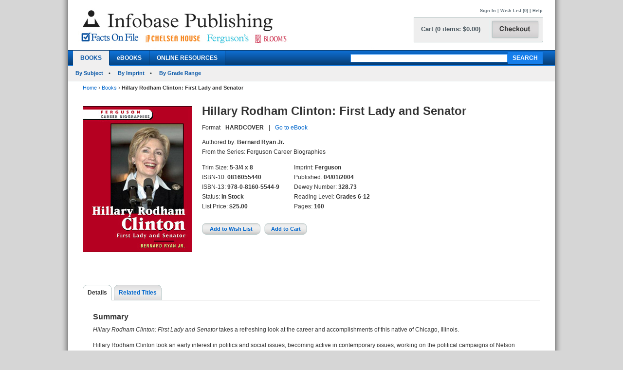

--- FILE ---
content_type: text/html; charset=utf-8
request_url: https://www.infobasepublishing.com/Bookdetail.aspx?ISBN=0816055440&eBooks=0
body_size: 47125
content:


<!DOCTYPE html PUBLIC "-//W3C//DTD XHTML 1.0 Transitional//EN" "http://www.w3.org/TR/xhtml1/DTD/xhtml1-transitional.dtd">


<html xmlns="http://www.w3.org/1999/xhtml">

<head><meta http-equiv="content-type" content="text/html;charset=utf-8" /><title>
	Infobase Publishing - Hillary Rodham Clinton: First Lady and Senator
</title><link href="/common/css/main.css" rel="stylesheet" type="text/css" media="all" />
    <script type="text/javascript" src="/Common/js/common.js"></script>
<link href="/common/css/styles.css" rel="stylesheet" type="text/css" />
	

<script type="text/javascript">
function unhide(divID) {
  var item = document.getElementById(divID);
  if (item) {
    item.className=(item.className=='SubnavDiv')?'SubnavDivUnhide':'SubnavDiv';
  }
}
</script>
	

</head>
   
<body>
<form method="post" action="./Bookdetail.aspx?ISBN=0816055440&amp;eBooks=0" onkeypress="javascript:return WebForm_FireDefaultButton(event, 'ucHeader_btnSearch')" id="form1" enctype="multipart/form-data">
<div class="aspNetHidden">
<input type="hidden" name="__EVENTTARGET" id="__EVENTTARGET" value="" />
<input type="hidden" name="__EVENTARGUMENT" id="__EVENTARGUMENT" value="" />
<input type="hidden" name="__VIEWSTATE" id="__VIEWSTATE" value="/[base64]/[base64]/SVNCTj0wODE2MDU1NDQwJmVCb29rcz0wZGQCCQ8PFgIfAQVBaHR0cHM6Ly93d3cuaW5mb2Jhc2VwdWJsaXNoaW5nLmNvbS9TcGVjaWFsT2ZmZXJzLmFzcHg/[base64]/[base64]/[base64]/[base64]/[base64]/[base64]/SVNCTj0wODE2MDU1NDQwJmVCb29rcz0wJnRhYj1MZWFybmluZ1Jlc291cmNlc2RkAkQPZBYCAgEPZBYCZg9kFg4CAQ8PFgIfAQU2fi9Cb29rZGV0YWlsLmFzcHg/SVNCTj0wODE2MDU1NDQwJmVCb29rcz0wJnRhYj1EZXRhaWxzZGQCAw9kFgJmDw8WAh8BBUB+L0Jvb2tkZXRhaWwuYXNweD9JU0JOPTA4MTYwNTU0NDAmZUJvb2tzPTAmdGFiPVJldmlld3NBbmRSZXdhcmRzZGQCBQ8PFgQfAQU8fi9Cb29rZGV0YWlsLmFzcHg/[base64]/[base64]/[base64]/[base64]/[base64]/[base64]/[base64]/[base64]/SVNCTj0wODE2MDU1NDQwJmVCb29rcz0wZGQCBw9kFgxmDxUBCjA4MTYwNTU0MjRkAgMPDxYEHwAFEFRvbSBIYW5rczogQWN0b3IfAQUqfi9Cb29rZGV0YWlsLmFzcHg/[base64]/[base64]/[base64]/SVNCTj0wODE2MDU1NDQwJmVCb29rcz0wZGQCCw9kFgxmDxUBCjA4MTYwNTg4ODFkAgMPDxYEHwAFPVdpbGxpYW0gSC4gUmVobnF1aXN0OiBDaGllZiBKdXN0aWNlIG9mIHRoZSBVLlMuIFN1cHJlbWUgQ291cnQfAQUqfi9Cb29rZGV0YWlsLmFzcHg/[base64]/[base64]/[base64]/SVNCTj0wODE2MDU1NDQwJmVCb29rcz0wJnRhYj1SZWxhdGVkVGl0bGVzHwRnZGQCBw8PFgIfAQVBfi9Cb29rZGV0YWlsLmFzcHg/SVNCTj0wODE2MDU1NDQwJmVCb29rcz0wJnRhYj1TdGFuZGluZ09yZGVyUGxhbnNkZAIJDw8WAh8BBUB+L0Jvb2tkZXRhaWwuYXNweD9JU0JOPTA4MTYwNTU0NDAmZUJvb2tzPTAmdGFiPUxlYXJuaW5nUmVzb3VyY2VzZGRklXEzz/qk9EXX/G9OZQmbqVtGz7/oP/h2NWIO950XyiY=" />
</div>

<script type="text/javascript">
//<![CDATA[
var theForm = document.forms['form1'];
if (!theForm) {
    theForm = document.form1;
}
function __doPostBack(eventTarget, eventArgument) {
    if (!theForm.onsubmit || (theForm.onsubmit() != false)) {
        theForm.__EVENTTARGET.value = eventTarget;
        theForm.__EVENTARGUMENT.value = eventArgument;
        theForm.submit();
    }
}
//]]>
</script>


<script src="/WebResource.axd?d=SOn67lsUGFr5UTBFIPQKRfUj6g9piDp_1msYhHB6hkwP-r37L_LxXjFhyPvwwZbD0iMOJgmVvO_flxJUq_1H0FGLuvuc_mXCyH8CXzYSLhI1&amp;t=638285921964787378" type="text/javascript"></script>


<script src="/ScriptResource.axd?d=VG2Uy8AlpqGBnIKZKUQqZ3lgEwF0e5J5CIkS2on8rfeYjW_uIX_2BdowZq2eUVD_g-DWyW8Z6N96q4WfeZP4UkGd2cHHcpM1XXND4xPEEpVQyBNSrq_-Shve5SwcZNungXUTi0M45Hi33Pti0cp6RwTTnntPx4Mr7d-jt0KN4nc1&amp;t=13798092" type="text/javascript"></script>
<script src="/ScriptResource.axd?d=4a6bDyGqa2HydK-lXy4Ki0PHRB3xddJKSas2FjX9vk_qGe1rjyuYJyFFyzkY22CIjNlrZDxjOJ98MSY_5VfRlN-6mLij6VZa9CmHiqhsxJyUdl1nwRuLhuPhMFaGfTn80dSqxsy6_0yOqGaj4wG-IJ199bv1pIEguBY1j2tvWGXlhhlfbDTKqoIhg10KVqSo0&amp;t=13798092" type="text/javascript"></script>
<div class="aspNetHidden">

	<input type="hidden" name="__VIEWSTATEGENERATOR" id="__VIEWSTATEGENERATOR" value="6DCAC49F" />
	<input type="hidden" name="__SCROLLPOSITIONX" id="__SCROLLPOSITIONX" value="0" />
	<input type="hidden" name="__SCROLLPOSITIONY" id="__SCROLLPOSITIONY" value="0" />
	<input type="hidden" name="__EVENTVALIDATION" id="__EVENTVALIDATION" value="/wEdABOyHtxg2AML4NEHG/dWE8AFNL2SUAO14nVtTs0y/[base64]/md5U/QyzqdTHkFBAMrHxPodsIXoiAM0x/KMa57O8uY5xKNDEQN3l4TYuwL9M7ES0d9ie5thciRW7aNKvtxh4RG4h9NoAWFMGpaWGNqm5B1P8wD/hokXTzWmKjLLWSFE3e8OuoXx4K8ir9h8UntJPvpE=" />
</div>
 
<div id="header">
    

<div class="mainborder">
    <div class="insideborder">
        <div class="row">
            <div class="topLogos">
                <a href="/Default.aspx">
                    <img src="/Common/images/logos.jpg" />
                </a>
            </div>
    
    	    <div class="topRightContainer">
		        <div class="upperNavigation">
			    <p style="text-align: right" class="topLink">
                      
				    <br />
            	    <a id="ucHeader_btnSignIn" href="javascript:__doPostBack(&#39;ctl00$ucHeader$btnSignIn&#39;,&#39;&#39;)">Sign In</a> | <a id="ucHeader_lnkWishList" href="https://www.infobasepublishing.com/WishList.aspx">Wish List (0)</a>    
                    
			         
			        | <a id="ucHeader_hlhelp" href="https://www.infobasepublishing.com/ContactUS.aspx?Page=FAQ">Help</a>
                </p>
		    </div>
  	  	        <div class="checkoutButton">
                    <a id="ucHeader_hlcart" href="https://www.infobasepublishing.com/Cart.aspx?Page=https://www.infobasepublishing.com/Bookdetail.aspx?ISBN=0816055440&amp;eBooks=0">	
  	  			        <img src="/common/images/button_checkout.jpg" width="107" height="50" border="0" />
  	  	            </a>
  	  	        </div>
		        <div class="cartSummary">
			        <p style="text-align: left" class="cartText"> <a id="ucHeader_lnkCart" class="cartText" href="https://www.infobasepublishing.com/Cart.aspx?Page=https://www.infobasepublishing.com/Bookdetail.aspx?ISBN=0816055440&amp;eBooks=0">Cart (0 items: $0.00)</a></p>
		        </div>
            </div>
        </div>
    </div>

    <div class="navWrapper row" id="Navigation">
        <ul class="navLinks">
            <li class="active">
                <a id="ucHeader_hlBooks" href="https://www.infobasepublishing.com/SpecialOffers.aspx?Booktype2=h">BOOKS</a>
                
            </li>

            <li class="">
                <a id="ucHeader_hlEbooks" href="https://www.infobasepublishing.com/eBookLanding.aspx?eBooks=1">eBOOKS</a>
            </li>

            <li class="">
                <a id="ucHeader_hlOnlineProductLanding" href="https://www.infobasepublishing.com/OnlineProductsLanding.aspx">ONLINE RESOURCES</a>
            </li>
        </ul>
        <div class="navSearch">
            <input name="ctl00$ucHeader$txtKeyword" type="text" maxlength="100" id="ucHeader_txtKeyword" class="searchboxBorder" size="39" name="searchText" />
            <input type="submit" name="ctl00$ucHeader$btnSearch" value="SEARCH" onclick="return doSimpleSearch(&#39;ucHeader_txtKeyword&#39;);" id="ucHeader_btnSearch" class="searchButton" />
        </div>
    </div>
        
            <ul class="subMenu">
                        <li>
                            
                            <a href="../../Browse.aspx?Filter=Subject">By Subject</a>
                            
                        </li>
                   

                        <li>
                            
                            <a href="../../ImprintLanding.aspx">By Imprint</a>
                            
                        </li>

                        <li>
                            
                            <a href="../../GradeLanding.aspx">By Grade Range</a>
                            
                        </li>
                   </ul>
        
</div>
</div>



    <div id="wrapper" class="">
        <div id="bread">
            
<div><a id="ContentPlaceHolderBreadCrumbTrail_hlhome" href="Default.aspx">Home</a>  <span>&rsaquo;</span> 
<a id="ContentPlaceHolderBreadCrumbTrail_hlBooks" href="SpecialOffers.aspx?Booktype2=h">Books</a>  <span>&rsaquo;</span> 
<span id="ContentPlaceHolderBreadCrumbTrail_lblBreadCrumb"> <b>Hillary Rodham Clinton: First Lady and Senator</b></span>
</div>
 
        </div>
        
        

<script type="text/javascript">
//<![CDATA[
Sys.WebForms.PageRequestManager._initialize('ctl00$MainContent$ScriptManager1', 'form1', ['tctl00$MainContent$UpdatePanel1','MainContent_UpdatePanel1','tctl00$MainContent$UpdatePanel3','MainContent_UpdatePanel3','tctl00$MainContent$UpdatePanel4','MainContent_UpdatePanel4','tctl00$MainContent$UpdatePanel2','MainContent_UpdatePanel2','tctl00$MainContent$UpdatePanel5','MainContent_UpdatePanel5'], [], [], 90, 'ctl00');
//]]>
</script>



<div class="topFull">
			
	
	

			
            
            <div class="seriesBookImage">
           		<img id="MainContent_ThumbNailImage" alt="" src="https://www.infobasepublishing.com/productimages/isbn10/closeups/0816055440.jpg" /> 
           		<p>
                    
                   <br />
                   
                    
		        </p>	
			</div>
			
			<div class="seriesInfo">
			 <span id="MainContent_lblTitle" class="title">Hillary Rodham Clinton: First Lady and Senator</span>
			<ul>
            	
            	<li><span id="MainContent_lbltext">Format</span></li>
            	<li><span id="MainContent_lblFormat"><b>HARDCOVER</b></span></li>
            	<li><span id="MainContent_lblseperator">|</span></li>
                <li><a id="MainContent_hlOtherFormat" href="Bookdetail.aspx?ISBN=1438111886&amp;eBooks=1">Go to eBook</a></li>
            	
            </ul>
				<ul class="specs">
					<li>Authored by: <b><span id="MainContent_lblAuthor">Bernard Ryan Jr.</span></b></li>
					<li><span id="MainContent_lblSeries">From the Series: Ferguson Career Biographies</span></li>
						</ul>
						   <div class="uldiv">
                <ul class="specs">

				<li>Trim Size: <b><span id="MainContent_lblSize">5-3/4 x 8</span></b></li>
					<li>ISBN-10: <b><span id="MainContent_lblISBN10">0816055440</span></b></li>
                    <li>ISBN-13: <b><span id="MainContent_lblISBN13">978-0-8160-5544-9</span></b></li>
                    <li>Status: <b><span id="MainContent_lblStatus">In Stock</span></b></li>
					<li><span id="MainContent_lbllistpricelabel">List Price</span>: 
					<b><span id="MainContent_lblListPrice">$25.00</span></b><br />
					<b class="red">
					
				  </b></li>
				
				       </ul>
            </div>
            
                <div class="uldiv">
                <ul class="specs">

            		<li>Imprint: <b><span id="MainContent_lblImprint">Ferguson</span></b></li>
					<li><span id="MainContent_lblpublishedlabel">Published:</span> <b><span id="MainContent_lblPublished">04/01/2004</span></b></li>
					<li>Dewey Number: <b><span id="MainContent_lblDewey">328.73</span></b></li>
					<li>Reading Level: <b><span id="MainContent_lblAgeLevel">Grades 6-12</span></b></li>
					<li> <span id="MainContent_lblpagelabel">Pages:</span> <b><span id="MainContent_lblpages">160</span></b></li> 
						
            	       </ul>
            </div>
            
            
          
			
	<div class="btnsLeft">   
					<input type="submit" name="ctl00$MainContent$btnAddWishlist" value="Add to Wish List" id="MainContent_btnAddWishlist" class="wishButton" /> 
					     
 
					<input type="submit" name="ctl00$MainContent$btnAddCart" value="Add to Cart" id="MainContent_btnAddCart" class="cartButton" />
                    
                  
                    
            		</div> 
			</div>
			
		</div>
       
<div class="bottomFull">
<div id="MainContent_Details" class="VisibleDiv">
<div id="MainContent_UpdatePanel1">
	
<div class="tabs">
	<ul>
	                <li  class="on"><a id="MainContent_hlDetails1" class="on" href="Bookdetail.aspx?ISBN=0816055440&amp;eBooks=0&amp;tab=Details">Details</a></li>
                   
					<li id="MainContent_lirt1"><a id="MainContent_hlRelatedTitles1" href="Bookdetail.aspx?ISBN=0816055440&amp;eBooks=0&amp;tab=RelatedTitles">Related Titles</a></li>
					
					
	</ul>
</div>
<div class="tabBox">
<div id="MainContent_pnlSummary">
		
<br />
    <h2>Summary</h2> 
    <p><span id="MainContent_lblSummary"><i>Hillary Rodham Clinton: First Lady and Senator</i> takes a refreshing look at the career and accomplishments of this native of Chicago, Illinois.<br><br>
Hillary Rodham Clinton took an early interest in politics and social issues, becoming active in contemporary issues, working on the political campaigns of Nelson Rockefeller and Eugene McCarthy, and serving as president of her student government at Wellesley. Clinton later attended Yale Law School, where she met her husband and future president of the United States, Bill Clinton. Following a career in law, Hillary was first lady of Arkansas before becoming first lady of the United States. After the close of her husband's second term as president, she won a Senate seat in New York and continues her political career today.</span></p>

	</div>
<div id="MainContent_pnlSpecs">
		
    <h2>Specifications</h2>
    <p><span id="MainContent_lblSpecs">Approximately 20 black-and-white photographs. Index. Bibliography. Timeline. Resources.</span></p>

	</div>
<div id="MainContent_pnlAbouttheAuthors">
		
    <h2>About the Author(s)</h2>
    <p><span id="MainContent_lblAbouttheAuthors"><b>Bernard Ryan, Jr.</b> has authored, coauthored, or ghost-written 28 books on various subjects. His books include <i>Helping Your Child Start School, Simple Ways to Help Your Kids Become Dollar Smart</i>; <i>The Poisoned Life of Mrs. Maybrick</i>; and contributions to <i>Great American Trials, Courtroom Drama</i> and <i>Great World Trials</i>.</span></p>

	</div>
</div>

</div>
</div> 
<div id="MainContent_ReviewsAndRewards" class="HiddenDiv">
<div id="MainContent_UpdatePanel3">
	
<div class="tabs">
	<ul>
	                <li><a id="MainContent_hlDetails3" href="Bookdetail.aspx?ISBN=0816055440&amp;eBooks=0&amp;tab=Details">Details</a></li>
                    <li  class="on"></li>
					<li id="MainContent_lirt2"><a id="MainContent_hlRelatedTitles3" href="Bookdetail.aspx?ISBN=0816055440&amp;eBooks=0&amp;tab=RelatedTitles">Related Titles</a></li>
					
	
	</ul>
</div>
<div class="tabBox">
 
</div>

</div>
</div>               
<div id="MainContent_RelatedTitles" class="HiddenDiv">
<div id="MainContent_UpdatePanel4">
	
<div class="tabs">
	<ul>
	                <li><a id="MainContent_hlDetails4" href="Bookdetail.aspx?ISBN=0816055440&amp;eBooks=0&amp;tab=Details">Details</a></li>
                    
					<li class="on"><a id="MainContent_hlRelatedTitles4" class="on" href="Bookdetail.aspx?ISBN=0816055440&amp;eBooks=0&amp;tab=RelatedTitles">Related Titles</a></li>
					
	
	</ul>
</div>
<div class="tabBox">
    <div class="tableWrap">
        <h5><span id="MainContent_hlAdditionalTitlesHeader"></span></h5>
            
        <table>
        <tr>
			<th class="tL" style="text-align: left;">Title</th>
			<th><span id="MainContent_lblListPriceLabel2">List Price</span></th>
			<th>Format</th>
			<th>Status</th>
            <th>Add to Wish List</th>
			<th>Add to Cart</th>
		</tr>
        <tr></tr>
        
        <tr >
                                             
            <td class="tL" style="text-align: left;">
             <a name='0816055440'></a> <input type="hidden" name="ctl00$MainContent$rptDisplay$ctl00$hdnISBN" id="MainContent_rptDisplay_hdnISBN_0" value="0816055440" />
              <a id="MainContent_rptDisplay_lnkTitle_0" href="Bookdetail.aspx?ISBN=0816055440&amp;eBooks=0">Hillary Rodham Clinton: First Lady and Senator</a><br />
            </td>
            <td><span id="MainContent_rptDisplay_lblTotal_0">$25.00</span></td> 
             <td> <span id="MainContent_rptDisplay_lblFormat_0">Hardcover</span></td>
            <td> <span id="MainContent_rptDisplay_lblStatus_0">In Stock</span></td>     
            <td style="text-align:center;">
                <a id="MainContent_rptDisplay_hlAddtoWishList_0" style="cursor:pointer;">Add to Wish List</a>
                
                 
            </td>
            <td style="text-align:center;">
              <a id="MainContent_rptDisplay_hlAddtoCart_0" style="cursor:pointer;">Add to Cart</a>
               
                 
                 </td>
         </tr>
         
         
         
         
        
        <tr >
                                             
            <td class="tL" style="text-align: left;">
             <a name='0816058342'></a> <input type="hidden" name="ctl00$MainContent$rptDisplay$ctl01$hdnISBN" id="MainContent_rptDisplay_hdnISBN_1" value="0816058342" />
              <a id="MainContent_rptDisplay_lnkTitle_1" href="Bookdetail.aspx?ISBN=0816058342&amp;eBooks=0">Jim Henson: Puppeteer and Filmmaker</a><br />
            </td>
            <td><span id="MainContent_rptDisplay_lblTotal_1">$28.95</span></td> 
             <td> <span id="MainContent_rptDisplay_lblFormat_1">Hardcover</span></td>
            <td> <span id="MainContent_rptDisplay_lblStatus_1">In Stock</span></td>     
            <td style="text-align:center;">
                <a id="MainContent_rptDisplay_hlAddtoWishList_1" style="cursor:pointer;">Add to Wish List</a>
                
                 
            </td>
            <td style="text-align:center;">
              <a id="MainContent_rptDisplay_hlAddtoCart_1" style="cursor:pointer;">Add to Cart</a>
               
                 
                 </td>
         </tr>
         
         
         
         
        
        <tr >
                                             
            <td class="tL" style="text-align: left;">
             <a name='0816059039'></a> <input type="hidden" name="ctl00$MainContent$rptDisplay$ctl02$hdnISBN" id="MainContent_rptDisplay_hdnISBN_2" value="0816059039" />
              <a id="MainContent_rptDisplay_lnkTitle_2" href="Bookdetail.aspx?ISBN=0816059039&amp;eBooks=0">Jimmy Carter: U.S. President and Humanitarian</a><br />
            </td>
            <td><span id="MainContent_rptDisplay_lblTotal_2">$28.95</span></td> 
             <td> <span id="MainContent_rptDisplay_lblFormat_2">Hardcover</span></td>
            <td> <span id="MainContent_rptDisplay_lblStatus_2">In Stock</span></td>     
            <td style="text-align:center;">
                <a id="MainContent_rptDisplay_hlAddtoWishList_2" style="cursor:pointer;">Add to Wish List</a>
                
                 
            </td>
            <td style="text-align:center;">
              <a id="MainContent_rptDisplay_hlAddtoCart_2" style="cursor:pointer;">Add to Cart</a>
               
                 
                 </td>
         </tr>
         
         
         
         
        
        <tr >
                                             
            <td class="tL" style="text-align: left;">
             <a name='0816061866'></a> <input type="hidden" name="ctl00$MainContent$rptDisplay$ctl03$hdnISBN" id="MainContent_rptDisplay_hdnISBN_3" value="0816061866" />
              <a id="MainContent_rptDisplay_lnkTitle_3" href="Bookdetail.aspx?ISBN=0816061866&amp;eBooks=0">Jonas Salk: Microbiologist</a><br />
            </td>
            <td><span id="MainContent_rptDisplay_lblTotal_3">$25.00</span></td> 
             <td> <span id="MainContent_rptDisplay_lblFormat_3">Hardcover</span></td>
            <td> <span id="MainContent_rptDisplay_lblStatus_3">In Stock</span></td>     
            <td style="text-align:center;">
                <a id="MainContent_rptDisplay_hlAddtoWishList_3" style="cursor:pointer;">Add to Wish List</a>
                
                 
            </td>
            <td style="text-align:center;">
              <a id="MainContent_rptDisplay_hlAddtoCart_3" style="cursor:pointer;">Add to Cart</a>
               
                 
                 </td>
         </tr>
         
         
         
         
        
        <tr >
                                             
            <td class="tL" style="text-align: left;">
             <a name='0894343769'></a> <input type="hidden" name="ctl00$MainContent$rptDisplay$ctl04$hdnISBN" id="MainContent_rptDisplay_hdnISBN_4" value="0894343769" />
              <a id="MainContent_rptDisplay_lnkTitle_4" href="Bookdetail.aspx?ISBN=0894343769&amp;eBooks=0">Oprah Winfrey: Entertainer, Producer and Businesswoman</a><br />
            </td>
            <td><span id="MainContent_rptDisplay_lblTotal_4">$25.00</span></td> 
             <td> <span id="MainContent_rptDisplay_lblFormat_4">Hardcover</span></td>
            <td> <span id="MainContent_rptDisplay_lblStatus_4">In Stock</span></td>     
            <td style="text-align:center;">
                <a id="MainContent_rptDisplay_hlAddtoWishList_4" style="cursor:pointer;">Add to Wish List</a>
                
                 
            </td>
            <td style="text-align:center;">
              <a id="MainContent_rptDisplay_hlAddtoCart_4" style="cursor:pointer;">Add to Cart</a>
               
                 
                 </td>
         </tr>
         
         
         
         
        
        <tr >
                                             
            <td class="tL" style="text-align: left;">
             <a name='0816055467'></a> <input type="hidden" name="ctl00$MainContent$rptDisplay$ctl05$hdnISBN" id="MainContent_rptDisplay_hdnISBN_5" value="0816055467" />
              <a id="MainContent_rptDisplay_lnkTitle_5" href="Bookdetail.aspx?ISBN=0816055467&amp;eBooks=0">Stephen Hawking: Physicist and Educator</a><br />
            </td>
            <td><span id="MainContent_rptDisplay_lblTotal_5">$28.95</span></td> 
             <td> <span id="MainContent_rptDisplay_lblFormat_5">Hardcover</span></td>
            <td> <span id="MainContent_rptDisplay_lblStatus_5">In Stock</span></td>     
            <td style="text-align:center;">
                <a id="MainContent_rptDisplay_hlAddtoWishList_5" style="cursor:pointer;">Add to Wish List</a>
                
                 
            </td>
            <td style="text-align:center;">
              <a id="MainContent_rptDisplay_hlAddtoCart_5" style="cursor:pointer;">Add to Cart</a>
               
                 
                 </td>
         </tr>
         
         
         
         
        
        <tr >
                                             
            <td class="tL" style="text-align: left;">
             <a name='0816054819'></a> <input type="hidden" name="ctl00$MainContent$rptDisplay$ctl06$hdnISBN" id="MainContent_rptDisplay_hdnISBN_6" value="0816054819" />
              <a id="MainContent_rptDisplay_lnkTitle_6" href="Bookdetail.aspx?ISBN=0816054819&amp;eBooks=0">Steven Spielberg: Filmmaker</a><br />
            </td>
            <td><span id="MainContent_rptDisplay_lblTotal_6">$25.00</span></td> 
             <td> <span id="MainContent_rptDisplay_lblFormat_6">Hardcover</span></td>
            <td> <span id="MainContent_rptDisplay_lblStatus_6">In Stock</span></td>     
            <td style="text-align:center;">
                <a id="MainContent_rptDisplay_hlAddtoWishList_6" style="cursor:pointer;">Add to Wish List</a>
                
                 
            </td>
            <td style="text-align:center;">
              <a id="MainContent_rptDisplay_hlAddtoCart_6" style="cursor:pointer;">Add to Cart</a>
               
                 
                 </td>
         </tr>
         
         
         
         
        
        <tr >
                                             
            <td class="tL" style="text-align: left;">
             <a name='0816055424'></a> <input type="hidden" name="ctl00$MainContent$rptDisplay$ctl07$hdnISBN" id="MainContent_rptDisplay_hdnISBN_7" value="0816055424" />
              <a id="MainContent_rptDisplay_lnkTitle_7" href="Bookdetail.aspx?ISBN=0816055424&amp;eBooks=0">Tom Hanks: Actor</a><br />
            </td>
            <td><span id="MainContent_rptDisplay_lblTotal_7">$25.00</span></td> 
             <td> <span id="MainContent_rptDisplay_lblFormat_7">Hardcover</span></td>
            <td> <span id="MainContent_rptDisplay_lblStatus_7">In Stock</span></td>     
            <td style="text-align:center;">
                <a id="MainContent_rptDisplay_hlAddtoWishList_7" style="cursor:pointer;">Add to Wish List</a>
                
                 
            </td>
            <td style="text-align:center;">
              <a id="MainContent_rptDisplay_hlAddtoCart_7" style="cursor:pointer;">Add to Cart</a>
               
                 
                 </td>
         </tr>
         
         
         
         
        
        <tr >
                                             
            <td class="tL" style="text-align: left;">
             <a name='0816058938'></a> <input type="hidden" name="ctl00$MainContent$rptDisplay$ctl08$hdnISBN" id="MainContent_rptDisplay_hdnISBN_8" value="0816058938" />
              <a id="MainContent_rptDisplay_lnkTitle_8" href="Bookdetail.aspx?ISBN=0816058938&amp;eBooks=0">Tony Hawk: Skateboarder and Businessman</a><br />
            </td>
            <td><span id="MainContent_rptDisplay_lblTotal_8">$28.95</span></td> 
             <td> <span id="MainContent_rptDisplay_lblFormat_8">Hardcover</span></td>
            <td> <span id="MainContent_rptDisplay_lblStatus_8">In Stock</span></td>     
            <td style="text-align:center;">
                <a id="MainContent_rptDisplay_hlAddtoWishList_8" style="cursor:pointer;">Add to Wish List</a>
                
                 
            </td>
            <td style="text-align:center;">
              <a id="MainContent_rptDisplay_hlAddtoCart_8" style="cursor:pointer;">Add to Cart</a>
               
                 
                 </td>
         </tr>
         
         
         
         
        
        <tr >
                                             
            <td class="tL" style="text-align: left;">
             <a name='0816058288'></a> <input type="hidden" name="ctl00$MainContent$rptDisplay$ctl09$hdnISBN" id="MainContent_rptDisplay_hdnISBN_9" value="0816058288" />
              <a id="MainContent_rptDisplay_lnkTitle_9" href="Bookdetail.aspx?ISBN=0816058288&amp;eBooks=0">Twyla Tharp: Dancer and Choreographer</a><br />
            </td>
            <td><span id="MainContent_rptDisplay_lblTotal_9">$25.00</span></td> 
             <td> <span id="MainContent_rptDisplay_lblFormat_9">Hardcover</span></td>
            <td> <span id="MainContent_rptDisplay_lblStatus_9">In Stock</span></td>     
            <td style="text-align:center;">
                <a id="MainContent_rptDisplay_hlAddtoWishList_9" style="cursor:pointer;">Add to Wish List</a>
                
                 
            </td>
            <td style="text-align:center;">
              <a id="MainContent_rptDisplay_hlAddtoCart_9" style="cursor:pointer;">Add to Cart</a>
               
                 
                 </td>
         </tr>
         
         
         
         
        
        <tr >
                                             
            <td class="tL" style="text-align: left;">
             <a name='0816058946'></a> <input type="hidden" name="ctl00$MainContent$rptDisplay$ctl10$hdnISBN" id="MainContent_rptDisplay_hdnISBN_10" value="0816058946" />
              <a id="MainContent_rptDisplay_lnkTitle_10" href="Bookdetail.aspx?ISBN=0816058946&amp;eBooks=0">Warren Buffett: Financier</a><br />
            </td>
            <td><span id="MainContent_rptDisplay_lblTotal_10">$25.00</span></td> 
             <td> <span id="MainContent_rptDisplay_lblFormat_10">Hardcover</span></td>
            <td> <span id="MainContent_rptDisplay_lblStatus_10">In Stock</span></td>     
            <td style="text-align:center;">
                <a id="MainContent_rptDisplay_hlAddtoWishList_10" style="cursor:pointer;">Add to Wish List</a>
                
                 
            </td>
            <td style="text-align:center;">
              <a id="MainContent_rptDisplay_hlAddtoCart_10" style="cursor:pointer;">Add to Cart</a>
               
                 
                 </td>
         </tr>
         
         
         
         
        
        <tr >
                                             
            <td class="tL" style="text-align: left;">
             <a name='0816058881'></a> <input type="hidden" name="ctl00$MainContent$rptDisplay$ctl11$hdnISBN" id="MainContent_rptDisplay_hdnISBN_11" value="0816058881" />
              <a id="MainContent_rptDisplay_lnkTitle_11" href="Bookdetail.aspx?ISBN=0816058881&amp;eBooks=0">William H. Rehnquist: Chief Justice of the U.S. Supreme Court</a><br />
            </td>
            <td><span id="MainContent_rptDisplay_lblTotal_11">$25.00</span></td> 
             <td> <span id="MainContent_rptDisplay_lblFormat_11">Hardcover</span></td>
            <td> <span id="MainContent_rptDisplay_lblStatus_11">In Stock</span></td>     
            <td style="text-align:center;">
                <a id="MainContent_rptDisplay_hlAddtoWishList_11" style="cursor:pointer;">Add to Wish List</a>
                
                 
            </td>
            <td style="text-align:center;">
              <a id="MainContent_rptDisplay_hlAddtoCart_11" style="cursor:pointer;">Add to Cart</a>
               
                 
                 </td>
         </tr>
         
         
         
         
        
        <tr >
                                             
            <td class="tL" style="text-align: left;">
             <a name='0894343564'></a> <input type="hidden" name="ctl00$MainContent$rptDisplay$ctl12$hdnISBN" id="MainContent_rptDisplay_hdnISBN_12" value="0894343564" />
              <a id="MainContent_rptDisplay_lnkTitle_12" href="Bookdetail.aspx?ISBN=0894343564&amp;eBooks=0">Wilma Rudolph: Athlete and Educator</a><br />
            </td>
            <td><span id="MainContent_rptDisplay_lblTotal_12">$28.95</span></td> 
             <td> <span id="MainContent_rptDisplay_lblFormat_12">Hardcover</span></td>
            <td> <span id="MainContent_rptDisplay_lblStatus_12">In Stock</span></td>     
            <td style="text-align:center;">
                <a id="MainContent_rptDisplay_hlAddtoWishList_12" style="cursor:pointer;">Add to Wish List</a>
                
                 
            </td>
            <td style="text-align:center;">
              <a id="MainContent_rptDisplay_hlAddtoCart_12" style="cursor:pointer;">Add to Cart</a>
               
                 
                 </td>
         </tr>
         
         
         
         
        
    </table>
    </div>

</div>

</div>
</div> 
 <div id="MainContent_StandingOrderPlans" class="HiddenDiv">
<div id="MainContent_UpdatePanel2">
	
<div class="tabs">
	<ul>
	                <li><a id="MainContent_hlDetails2" href="Bookdetail.aspx?ISBN=0816055440&amp;eBooks=0&amp;tab=Details">Details</a></li>
                    
					<li id="MainContent_lirt4"><a id="MainContent_hlRelatedTitles2" href="Bookdetail.aspx?ISBN=0816055440&amp;eBooks=0&amp;tab=RelatedTitles">Related Titles</a></li>
					<li class="on"></li>
	<li></li>
	</ul>
</div>
<div class="tabBox">
    <div class="tableWrap">
       <h2> Standing Order Plan</h2>
       
      
         <div id="MainContent_pnl1600571271">
		


<p>A Standing Order Plan saves you both time and money without risking a penny of your acquisitions budget. The number of copies you indicate of each new title  under the plan you select will automatically as the new edition becomes available. If, for any reason, you wish to cancel your subscription to the plan, please contact our Customer Service Department. </p>

<p>Standing Order Plan available for The World Almanac® for Kids:<br />
<b>Plan WK1</b>	Single-title hardcover edition at <b>20% discount</b></p>
<p>You can use <a href="Common/PDF/SOP_OrderForm_SP10.pdf" target="_blank">this order form (pdf)</a> to sign up for any of our Standing Order Plans, or you can contact our Customer Service Department:</p>
<p>
<b>Email: <A href="mailto:custserv@factsonfile.com">custserv@factsonfile.com</A></b><br />
<b>Phone Number (toll-free): 1-800-322-8755 </b><br />
<b>Fax Number (toll-free): 1-800-678-3633 </b><br />
</p>
       
	</div>
         
            
            
    </div>

</div>

</div>
</div> 

 <div id="MainContent_LearningResources" class="HiddenDiv">
<div id="MainContent_UpdatePanel5">
	
<div class="tabs">
	<ul>
	                <li><a id="MainContent_hlDetails5" href="Bookdetail.aspx?ISBN=0816055440&amp;eBooks=0&amp;tab=Details">Details</a></li>
                    
					<li id="MainContent_lirt5"><a id="MainContent_hlRelatedTitles5" href="Bookdetail.aspx?ISBN=0816055440&amp;eBooks=0&amp;tab=RelatedTitles">Related Titles</a></li>
					<li></li>
	<li class="on"></li>
	</ul>
</div>
<div class="tabBox">
    <div class="tableWrap">
      <h2>FREE Learning Resources</h2>
         
         
        
    </div>
    
</div>
  

</div>
</div>  			
</div>

      <span id="MainContent_temp"></span>

    </div>

    
<div id="footer">
	
		<div class="sect">
			<ul>
				<li class="head">Help</li>
				<li><a href="../../AboutUs.aspx">About Us</a></li>
				<li><a href="../../ContactUs.aspx?Page=Inquiries">Contact Us</a></li>
				<li><a href="https://infobase.com/careers/"  target="_blank" >Job Openings</a></li>
				<li><a href="#"  onclick="javascript:window.open('/Common/HTML/PrivacyPolicy.html', '','scrollbars=yes,menubar=no,height=800,width=625,resizable=yes,toolbar=no,location=no,status=no top=0, left=0');">Privacy Policy</a></li>
			
			</ul>
		</div>
		
	 <div class="sect">
			<ul>
			<li class="head">Forms</li>
				<li ><a target="_blank" href="Common/PDF/FOF_BookProcessingOrderForm.pdf">Book Processing Form</a></li>
									<li><a target="_blank" href="Common/PDF/InfobaseOrderBlank.pdf">Blank Order Form</a></li>
		
				
								<li><a target="_blank" href="Common/PDF/eBookReg_Infobase.xlsx">eBook Registration Form</a></li>
			</ul>

		</div>
		<div class="sect">
			<ul>
				<li class="head">Address</li>

				<li>Infobase</li>
				<li>8 The Green</li>
				<li>Suite 19225</li>
				<li>Dover, DE 19901</li>
			</ul>
		</div>
		
		<div class="sect">
			<ul>

				<li class="head">Contact Us</li>
				<li>Phone: 1-800-322-8755</li>
				<li>Fax: 1-800-678-3633</li>
				<li><a href="mailto:CustServ@Infobase.com">CustServ@Infobase.com</a></li>
			</ul>
		</div>

		
		<div class="sect">
			<ul>
				<li class="head">Copyright</li>
				<li>&copy; 2026 Infobase<br />All rights reserved.</li>
			</ul>
		</div>

	</div>
	
    

<script type="text/javascript">
//<![CDATA[

theForm.oldSubmit = theForm.submit;
theForm.submit = WebForm_SaveScrollPositionSubmit;

theForm.oldOnSubmit = theForm.onsubmit;
theForm.onsubmit = WebForm_SaveScrollPositionOnSubmit;
//]]>
</script>
</form>

</body>
</html>
